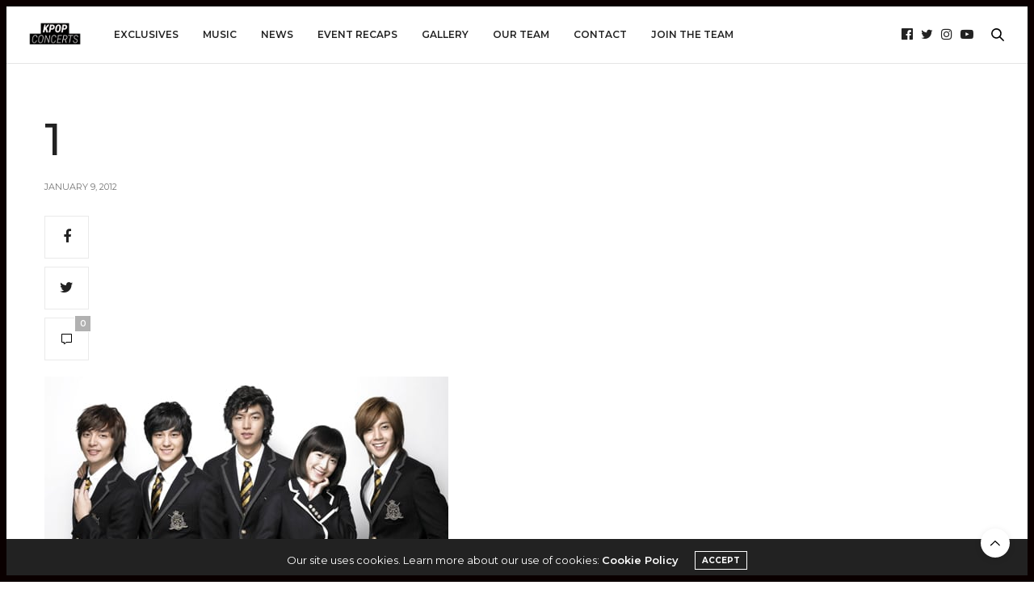

--- FILE ---
content_type: text/html; charset=UTF-8
request_url: https://kpopconcerts.com/k-drama-news/katys-top-5-drama-osts/attachment/1-9/
body_size: 12727
content:
<!doctype html>
<html lang="en-US">
<head>
<meta charset="UTF-8">
<meta name="viewport" content="width=device-width, initial-scale=1, maximum-scale=1, viewport-fit=cover">
<link rel="profile" href="http://gmpg.org/xfn/11">
<meta http-equiv="x-dns-prefetch-control" content="on">
<link rel="dns-prefetch" href="//fonts.googleapis.com" />
<link rel="dns-prefetch" href="//fonts.gstatic.com" />
<link rel="dns-prefetch" href="//0.gravatar.com/" />
<link rel="dns-prefetch" href="//2.gravatar.com/" />
<link rel="dns-prefetch" href="//1.gravatar.com/" /><meta name='robots' content='index, follow, max-image-preview:large, max-snippet:-1, max-video-preview:-1' />
<!-- This site is optimized with the Yoast SEO plugin v26.7 - https://yoast.com/wordpress/plugins/seo/ -->
<title>1 - K-Pop Concerts</title>
<link rel="canonical" href="https://kpopconcerts.com/k-drama-news/katys-top-5-drama-osts/attachment/1-9/" />
<meta property="og:locale" content="en_US" />
<meta property="og:type" content="article" />
<meta property="og:title" content="1 - K-Pop Concerts" />
<meta property="og:url" content="https://kpopconcerts.com/k-drama-news/katys-top-5-drama-osts/attachment/1-9/" />
<meta property="og:site_name" content="K-Pop Concerts" />
<meta property="article:publisher" content="https://www.facebook.com/kpopconcerts" />
<meta property="og:image" content="https://kpopconcerts.com/k-drama-news/katys-top-5-drama-osts/attachment/1-9" />
<meta property="og:image:width" content="500" />
<meta property="og:image:height" content="333" />
<meta property="og:image:type" content="image/jpeg" />
<meta name="twitter:card" content="summary_large_image" />
<meta name="twitter:site" content="@kpopconcerts" />
<script type="application/ld+json" class="yoast-schema-graph">{"@context":"https://schema.org","@graph":[{"@type":"WebPage","@id":"https://kpopconcerts.com/k-drama-news/katys-top-5-drama-osts/attachment/1-9/","url":"https://kpopconcerts.com/k-drama-news/katys-top-5-drama-osts/attachment/1-9/","name":"1 - K-Pop Concerts","isPartOf":{"@id":"https://kpopconcerts.com/#website"},"primaryImageOfPage":{"@id":"https://kpopconcerts.com/k-drama-news/katys-top-5-drama-osts/attachment/1-9/#primaryimage"},"image":{"@id":"https://kpopconcerts.com/k-drama-news/katys-top-5-drama-osts/attachment/1-9/#primaryimage"},"thumbnailUrl":"https://cdn.kpopconcerts.com/wp-content/uploads/2012/01/11035807/11.jpg","datePublished":"2012-01-09T20:13:01+00:00","breadcrumb":{"@id":"https://kpopconcerts.com/k-drama-news/katys-top-5-drama-osts/attachment/1-9/#breadcrumb"},"inLanguage":"en-US","potentialAction":[{"@type":"ReadAction","target":["https://kpopconcerts.com/k-drama-news/katys-top-5-drama-osts/attachment/1-9/"]}]},{"@type":"ImageObject","inLanguage":"en-US","@id":"https://kpopconcerts.com/k-drama-news/katys-top-5-drama-osts/attachment/1-9/#primaryimage","url":"https://cdn.kpopconcerts.com/wp-content/uploads/2012/01/11035807/11.jpg","contentUrl":"https://cdn.kpopconcerts.com/wp-content/uploads/2012/01/11035807/11.jpg"},{"@type":"BreadcrumbList","@id":"https://kpopconcerts.com/k-drama-news/katys-top-5-drama-osts/attachment/1-9/#breadcrumb","itemListElement":[{"@type":"ListItem","position":1,"name":"Home","item":"https://kpopconcerts.com/"},{"@type":"ListItem","position":2,"name":"Katy&#8217;s Top 5 Korean Drama OSTs","item":"https://kpopconcerts.com/k-drama-news/katys-top-5-drama-osts/"},{"@type":"ListItem","position":3,"name":"1"}]},{"@type":"WebSite","@id":"https://kpopconcerts.com/#website","url":"https://kpopconcerts.com/","name":"K-Pop Concerts","description":"Bringing fans closer to their favorite K-Pop artists through exclusive event coverage and content.","publisher":{"@id":"https://kpopconcerts.com/#organization"},"potentialAction":[{"@type":"SearchAction","target":{"@type":"EntryPoint","urlTemplate":"https://kpopconcerts.com/?s={search_term_string}"},"query-input":{"@type":"PropertyValueSpecification","valueRequired":true,"valueName":"search_term_string"}}],"inLanguage":"en-US"},{"@type":"Organization","@id":"https://kpopconcerts.com/#organization","name":"Kpopconcerts","url":"https://kpopconcerts.com/","logo":{"@type":"ImageObject","inLanguage":"en-US","@id":"https://kpopconcerts.com/#/schema/logo/image/","url":"https://cdn.kpopconcerts.com/wp-content/uploads/2018/06/10211300/KC1-1.png","contentUrl":"https://cdn.kpopconcerts.com/wp-content/uploads/2018/06/10211300/KC1-1.png","width":3039,"height":1600,"caption":"Kpopconcerts"},"image":{"@id":"https://kpopconcerts.com/#/schema/logo/image/"},"sameAs":["https://www.facebook.com/kpopconcerts","https://x.com/kpopconcerts"]}]}</script>
<!-- / Yoast SEO plugin. -->
<link rel='dns-prefetch' href='//cdn.plyr.io' />
<link rel='dns-prefetch' href='//stats.wp.com' />
<link rel='dns-prefetch' href='//fonts.googleapis.com' />
<link rel="alternate" type="application/rss+xml" title="K-Pop Concerts &raquo; Feed" href="https://kpopconcerts.com/feed/" />
<link rel="alternate" type="application/rss+xml" title="K-Pop Concerts &raquo; Comments Feed" href="https://kpopconcerts.com/comments/feed/" />
<link rel="preconnect" href="//fonts.gstatic.com/" crossorigin><link rel="alternate" type="application/rss+xml" title="K-Pop Concerts &raquo; 1 Comments Feed" href="https://kpopconcerts.com/k-drama-news/katys-top-5-drama-osts/attachment/1-9/feed/" />
<link rel="alternate" title="oEmbed (JSON)" type="application/json+oembed" href="https://kpopconcerts.com/wp-json/oembed/1.0/embed?url=https%3A%2F%2Fkpopconcerts.com%2Fk-drama-news%2Fkatys-top-5-drama-osts%2Fattachment%2F1-9%2F" />
<link rel="alternate" title="oEmbed (XML)" type="text/xml+oembed" href="https://kpopconcerts.com/wp-json/oembed/1.0/embed?url=https%3A%2F%2Fkpopconcerts.com%2Fk-drama-news%2Fkatys-top-5-drama-osts%2Fattachment%2F1-9%2F&#038;format=xml" />
<!-- This site uses the Google Analytics by ExactMetrics plugin v8.11.1 - Using Analytics tracking - https://www.exactmetrics.com/ -->
<script src="//www.googletagmanager.com/gtag/js?id=G-4SWT6VJBN2"  data-cfasync="false" data-wpfc-render="false" type="text/javascript" async></script>
<script data-cfasync="false" data-wpfc-render="false" type="text/javascript">
var em_version = '8.11.1';
var em_track_user = true;
var em_no_track_reason = '';
var ExactMetricsDefaultLocations = {"page_location":"https:\/\/kpopconcerts.com\/k-drama-news\/katys-top-5-drama-osts\/attachment\/1-9\/"};
if ( typeof ExactMetricsPrivacyGuardFilter === 'function' ) {
var ExactMetricsLocations = (typeof ExactMetricsExcludeQuery === 'object') ? ExactMetricsPrivacyGuardFilter( ExactMetricsExcludeQuery ) : ExactMetricsPrivacyGuardFilter( ExactMetricsDefaultLocations );
} else {
var ExactMetricsLocations = (typeof ExactMetricsExcludeQuery === 'object') ? ExactMetricsExcludeQuery : ExactMetricsDefaultLocations;
}
var disableStrs = [
'ga-disable-G-4SWT6VJBN2',
];
/* Function to detect opted out users */
function __gtagTrackerIsOptedOut() {
for (var index = 0; index < disableStrs.length; index++) {
if (document.cookie.indexOf(disableStrs[index] + '=true') > -1) {
return true;
}
}
return false;
}
/* Disable tracking if the opt-out cookie exists. */
if (__gtagTrackerIsOptedOut()) {
for (var index = 0; index < disableStrs.length; index++) {
window[disableStrs[index]] = true;
}
}
/* Opt-out function */
function __gtagTrackerOptout() {
for (var index = 0; index < disableStrs.length; index++) {
document.cookie = disableStrs[index] + '=true; expires=Thu, 31 Dec 2099 23:59:59 UTC; path=/';
window[disableStrs[index]] = true;
}
}
if ('undefined' === typeof gaOptout) {
function gaOptout() {
__gtagTrackerOptout();
}
}
window.dataLayer = window.dataLayer || [];
window.ExactMetricsDualTracker = {
helpers: {},
trackers: {},
};
if (em_track_user) {
function __gtagDataLayer() {
dataLayer.push(arguments);
}
function __gtagTracker(type, name, parameters) {
if (!parameters) {
parameters = {};
}
if (parameters.send_to) {
__gtagDataLayer.apply(null, arguments);
return;
}
if (type === 'event') {
parameters.send_to = exactmetrics_frontend.v4_id;
var hookName = name;
if (typeof parameters['event_category'] !== 'undefined') {
hookName = parameters['event_category'] + ':' + name;
}
if (typeof ExactMetricsDualTracker.trackers[hookName] !== 'undefined') {
ExactMetricsDualTracker.trackers[hookName](parameters);
} else {
__gtagDataLayer('event', name, parameters);
}
} else {
__gtagDataLayer.apply(null, arguments);
}
}
__gtagTracker('js', new Date());
__gtagTracker('set', {
'developer_id.dNDMyYj': true,
});
if ( ExactMetricsLocations.page_location ) {
__gtagTracker('set', ExactMetricsLocations);
}
__gtagTracker('config', 'G-4SWT6VJBN2', {"forceSSL":"true"} );
window.gtag = __gtagTracker;										(function () {
/* https://developers.google.com/analytics/devguides/collection/analyticsjs/ */
/* ga and __gaTracker compatibility shim. */
var noopfn = function () {
return null;
};
var newtracker = function () {
return new Tracker();
};
var Tracker = function () {
return null;
};
var p = Tracker.prototype;
p.get = noopfn;
p.set = noopfn;
p.send = function () {
var args = Array.prototype.slice.call(arguments);
args.unshift('send');
__gaTracker.apply(null, args);
};
var __gaTracker = function () {
var len = arguments.length;
if (len === 0) {
return;
}
var f = arguments[len - 1];
if (typeof f !== 'object' || f === null || typeof f.hitCallback !== 'function') {
if ('send' === arguments[0]) {
var hitConverted, hitObject = false, action;
if ('event' === arguments[1]) {
if ('undefined' !== typeof arguments[3]) {
hitObject = {
'eventAction': arguments[3],
'eventCategory': arguments[2],
'eventLabel': arguments[4],
'value': arguments[5] ? arguments[5] : 1,
}
}
}
if ('pageview' === arguments[1]) {
if ('undefined' !== typeof arguments[2]) {
hitObject = {
'eventAction': 'page_view',
'page_path': arguments[2],
}
}
}
if (typeof arguments[2] === 'object') {
hitObject = arguments[2];
}
if (typeof arguments[5] === 'object') {
Object.assign(hitObject, arguments[5]);
}
if ('undefined' !== typeof arguments[1].hitType) {
hitObject = arguments[1];
if ('pageview' === hitObject.hitType) {
hitObject.eventAction = 'page_view';
}
}
if (hitObject) {
action = 'timing' === arguments[1].hitType ? 'timing_complete' : hitObject.eventAction;
hitConverted = mapArgs(hitObject);
__gtagTracker('event', action, hitConverted);
}
}
return;
}
function mapArgs(args) {
var arg, hit = {};
var gaMap = {
'eventCategory': 'event_category',
'eventAction': 'event_action',
'eventLabel': 'event_label',
'eventValue': 'event_value',
'nonInteraction': 'non_interaction',
'timingCategory': 'event_category',
'timingVar': 'name',
'timingValue': 'value',
'timingLabel': 'event_label',
'page': 'page_path',
'location': 'page_location',
'title': 'page_title',
'referrer' : 'page_referrer',
};
for (arg in args) {
if (!(!args.hasOwnProperty(arg) || !gaMap.hasOwnProperty(arg))) {
hit[gaMap[arg]] = args[arg];
} else {
hit[arg] = args[arg];
}
}
return hit;
}
try {
f.hitCallback();
} catch (ex) {
}
};
__gaTracker.create = newtracker;
__gaTracker.getByName = newtracker;
__gaTracker.getAll = function () {
return [];
};
__gaTracker.remove = noopfn;
__gaTracker.loaded = true;
window['__gaTracker'] = __gaTracker;
})();
} else {
console.log("");
(function () {
function __gtagTracker() {
return null;
}
window['__gtagTracker'] = __gtagTracker;
window['gtag'] = __gtagTracker;
})();
}
</script>
<!-- / Google Analytics by ExactMetrics -->
<style id='wp-img-auto-sizes-contain-inline-css' type='text/css'>
img:is([sizes=auto i],[sizes^="auto," i]){contain-intrinsic-size:3000px 1500px}
/*# sourceURL=wp-img-auto-sizes-contain-inline-css */
</style>
<style id='wp-block-library-inline-css' type='text/css'>
:root{--wp-block-synced-color:#7a00df;--wp-block-synced-color--rgb:122,0,223;--wp-bound-block-color:var(--wp-block-synced-color);--wp-editor-canvas-background:#ddd;--wp-admin-theme-color:#007cba;--wp-admin-theme-color--rgb:0,124,186;--wp-admin-theme-color-darker-10:#006ba1;--wp-admin-theme-color-darker-10--rgb:0,107,160.5;--wp-admin-theme-color-darker-20:#005a87;--wp-admin-theme-color-darker-20--rgb:0,90,135;--wp-admin-border-width-focus:2px}@media (min-resolution:192dpi){:root{--wp-admin-border-width-focus:1.5px}}.wp-element-button{cursor:pointer}:root .has-very-light-gray-background-color{background-color:#eee}:root .has-very-dark-gray-background-color{background-color:#313131}:root .has-very-light-gray-color{color:#eee}:root .has-very-dark-gray-color{color:#313131}:root .has-vivid-green-cyan-to-vivid-cyan-blue-gradient-background{background:linear-gradient(135deg,#00d084,#0693e3)}:root .has-purple-crush-gradient-background{background:linear-gradient(135deg,#34e2e4,#4721fb 50%,#ab1dfe)}:root .has-hazy-dawn-gradient-background{background:linear-gradient(135deg,#faaca8,#dad0ec)}:root .has-subdued-olive-gradient-background{background:linear-gradient(135deg,#fafae1,#67a671)}:root .has-atomic-cream-gradient-background{background:linear-gradient(135deg,#fdd79a,#004a59)}:root .has-nightshade-gradient-background{background:linear-gradient(135deg,#330968,#31cdcf)}:root .has-midnight-gradient-background{background:linear-gradient(135deg,#020381,#2874fc)}:root{--wp--preset--font-size--normal:16px;--wp--preset--font-size--huge:42px}.has-regular-font-size{font-size:1em}.has-larger-font-size{font-size:2.625em}.has-normal-font-size{font-size:var(--wp--preset--font-size--normal)}.has-huge-font-size{font-size:var(--wp--preset--font-size--huge)}.has-text-align-center{text-align:center}.has-text-align-left{text-align:left}.has-text-align-right{text-align:right}.has-fit-text{white-space:nowrap!important}#end-resizable-editor-section{display:none}.aligncenter{clear:both}.items-justified-left{justify-content:flex-start}.items-justified-center{justify-content:center}.items-justified-right{justify-content:flex-end}.items-justified-space-between{justify-content:space-between}.screen-reader-text{border:0;clip-path:inset(50%);height:1px;margin:-1px;overflow:hidden;padding:0;position:absolute;width:1px;word-wrap:normal!important}.screen-reader-text:focus{background-color:#ddd;clip-path:none;color:#444;display:block;font-size:1em;height:auto;left:5px;line-height:normal;padding:15px 23px 14px;text-decoration:none;top:5px;width:auto;z-index:100000}html :where(.has-border-color){border-style:solid}html :where([style*=border-top-color]){border-top-style:solid}html :where([style*=border-right-color]){border-right-style:solid}html :where([style*=border-bottom-color]){border-bottom-style:solid}html :where([style*=border-left-color]){border-left-style:solid}html :where([style*=border-width]){border-style:solid}html :where([style*=border-top-width]){border-top-style:solid}html :where([style*=border-right-width]){border-right-style:solid}html :where([style*=border-bottom-width]){border-bottom-style:solid}html :where([style*=border-left-width]){border-left-style:solid}html :where(img[class*=wp-image-]){height:auto;max-width:100%}:where(figure){margin:0 0 1em}html :where(.is-position-sticky){--wp-admin--admin-bar--position-offset:var(--wp-admin--admin-bar--height,0px)}@media screen and (max-width:600px){html :where(.is-position-sticky){--wp-admin--admin-bar--position-offset:0px}}
/*# sourceURL=wp-block-library-inline-css */
</style><style id='global-styles-inline-css' type='text/css'>
:root{--wp--preset--aspect-ratio--square: 1;--wp--preset--aspect-ratio--4-3: 4/3;--wp--preset--aspect-ratio--3-4: 3/4;--wp--preset--aspect-ratio--3-2: 3/2;--wp--preset--aspect-ratio--2-3: 2/3;--wp--preset--aspect-ratio--16-9: 16/9;--wp--preset--aspect-ratio--9-16: 9/16;--wp--preset--color--black: #000000;--wp--preset--color--cyan-bluish-gray: #abb8c3;--wp--preset--color--white: #ffffff;--wp--preset--color--pale-pink: #f78da7;--wp--preset--color--vivid-red: #cf2e2e;--wp--preset--color--luminous-vivid-orange: #ff6900;--wp--preset--color--luminous-vivid-amber: #fcb900;--wp--preset--color--light-green-cyan: #7bdcb5;--wp--preset--color--vivid-green-cyan: #00d084;--wp--preset--color--pale-cyan-blue: #8ed1fc;--wp--preset--color--vivid-cyan-blue: #0693e3;--wp--preset--color--vivid-purple: #9b51e0;--wp--preset--color--thb-accent: #0a0000;--wp--preset--gradient--vivid-cyan-blue-to-vivid-purple: linear-gradient(135deg,rgb(6,147,227) 0%,rgb(155,81,224) 100%);--wp--preset--gradient--light-green-cyan-to-vivid-green-cyan: linear-gradient(135deg,rgb(122,220,180) 0%,rgb(0,208,130) 100%);--wp--preset--gradient--luminous-vivid-amber-to-luminous-vivid-orange: linear-gradient(135deg,rgb(252,185,0) 0%,rgb(255,105,0) 100%);--wp--preset--gradient--luminous-vivid-orange-to-vivid-red: linear-gradient(135deg,rgb(255,105,0) 0%,rgb(207,46,46) 100%);--wp--preset--gradient--very-light-gray-to-cyan-bluish-gray: linear-gradient(135deg,rgb(238,238,238) 0%,rgb(169,184,195) 100%);--wp--preset--gradient--cool-to-warm-spectrum: linear-gradient(135deg,rgb(74,234,220) 0%,rgb(151,120,209) 20%,rgb(207,42,186) 40%,rgb(238,44,130) 60%,rgb(251,105,98) 80%,rgb(254,248,76) 100%);--wp--preset--gradient--blush-light-purple: linear-gradient(135deg,rgb(255,206,236) 0%,rgb(152,150,240) 100%);--wp--preset--gradient--blush-bordeaux: linear-gradient(135deg,rgb(254,205,165) 0%,rgb(254,45,45) 50%,rgb(107,0,62) 100%);--wp--preset--gradient--luminous-dusk: linear-gradient(135deg,rgb(255,203,112) 0%,rgb(199,81,192) 50%,rgb(65,88,208) 100%);--wp--preset--gradient--pale-ocean: linear-gradient(135deg,rgb(255,245,203) 0%,rgb(182,227,212) 50%,rgb(51,167,181) 100%);--wp--preset--gradient--electric-grass: linear-gradient(135deg,rgb(202,248,128) 0%,rgb(113,206,126) 100%);--wp--preset--gradient--midnight: linear-gradient(135deg,rgb(2,3,129) 0%,rgb(40,116,252) 100%);--wp--preset--font-size--small: 13px;--wp--preset--font-size--medium: 20px;--wp--preset--font-size--large: 36px;--wp--preset--font-size--x-large: 42px;--wp--preset--spacing--20: 0.44rem;--wp--preset--spacing--30: 0.67rem;--wp--preset--spacing--40: 1rem;--wp--preset--spacing--50: 1.5rem;--wp--preset--spacing--60: 2.25rem;--wp--preset--spacing--70: 3.38rem;--wp--preset--spacing--80: 5.06rem;--wp--preset--shadow--natural: 6px 6px 9px rgba(0, 0, 0, 0.2);--wp--preset--shadow--deep: 12px 12px 50px rgba(0, 0, 0, 0.4);--wp--preset--shadow--sharp: 6px 6px 0px rgba(0, 0, 0, 0.2);--wp--preset--shadow--outlined: 6px 6px 0px -3px rgb(255, 255, 255), 6px 6px rgb(0, 0, 0);--wp--preset--shadow--crisp: 6px 6px 0px rgb(0, 0, 0);}:where(.is-layout-flex){gap: 0.5em;}:where(.is-layout-grid){gap: 0.5em;}body .is-layout-flex{display: flex;}.is-layout-flex{flex-wrap: wrap;align-items: center;}.is-layout-flex > :is(*, div){margin: 0;}body .is-layout-grid{display: grid;}.is-layout-grid > :is(*, div){margin: 0;}:where(.wp-block-columns.is-layout-flex){gap: 2em;}:where(.wp-block-columns.is-layout-grid){gap: 2em;}:where(.wp-block-post-template.is-layout-flex){gap: 1.25em;}:where(.wp-block-post-template.is-layout-grid){gap: 1.25em;}.has-black-color{color: var(--wp--preset--color--black) !important;}.has-cyan-bluish-gray-color{color: var(--wp--preset--color--cyan-bluish-gray) !important;}.has-white-color{color: var(--wp--preset--color--white) !important;}.has-pale-pink-color{color: var(--wp--preset--color--pale-pink) !important;}.has-vivid-red-color{color: var(--wp--preset--color--vivid-red) !important;}.has-luminous-vivid-orange-color{color: var(--wp--preset--color--luminous-vivid-orange) !important;}.has-luminous-vivid-amber-color{color: var(--wp--preset--color--luminous-vivid-amber) !important;}.has-light-green-cyan-color{color: var(--wp--preset--color--light-green-cyan) !important;}.has-vivid-green-cyan-color{color: var(--wp--preset--color--vivid-green-cyan) !important;}.has-pale-cyan-blue-color{color: var(--wp--preset--color--pale-cyan-blue) !important;}.has-vivid-cyan-blue-color{color: var(--wp--preset--color--vivid-cyan-blue) !important;}.has-vivid-purple-color{color: var(--wp--preset--color--vivid-purple) !important;}.has-black-background-color{background-color: var(--wp--preset--color--black) !important;}.has-cyan-bluish-gray-background-color{background-color: var(--wp--preset--color--cyan-bluish-gray) !important;}.has-white-background-color{background-color: var(--wp--preset--color--white) !important;}.has-pale-pink-background-color{background-color: var(--wp--preset--color--pale-pink) !important;}.has-vivid-red-background-color{background-color: var(--wp--preset--color--vivid-red) !important;}.has-luminous-vivid-orange-background-color{background-color: var(--wp--preset--color--luminous-vivid-orange) !important;}.has-luminous-vivid-amber-background-color{background-color: var(--wp--preset--color--luminous-vivid-amber) !important;}.has-light-green-cyan-background-color{background-color: var(--wp--preset--color--light-green-cyan) !important;}.has-vivid-green-cyan-background-color{background-color: var(--wp--preset--color--vivid-green-cyan) !important;}.has-pale-cyan-blue-background-color{background-color: var(--wp--preset--color--pale-cyan-blue) !important;}.has-vivid-cyan-blue-background-color{background-color: var(--wp--preset--color--vivid-cyan-blue) !important;}.has-vivid-purple-background-color{background-color: var(--wp--preset--color--vivid-purple) !important;}.has-black-border-color{border-color: var(--wp--preset--color--black) !important;}.has-cyan-bluish-gray-border-color{border-color: var(--wp--preset--color--cyan-bluish-gray) !important;}.has-white-border-color{border-color: var(--wp--preset--color--white) !important;}.has-pale-pink-border-color{border-color: var(--wp--preset--color--pale-pink) !important;}.has-vivid-red-border-color{border-color: var(--wp--preset--color--vivid-red) !important;}.has-luminous-vivid-orange-border-color{border-color: var(--wp--preset--color--luminous-vivid-orange) !important;}.has-luminous-vivid-amber-border-color{border-color: var(--wp--preset--color--luminous-vivid-amber) !important;}.has-light-green-cyan-border-color{border-color: var(--wp--preset--color--light-green-cyan) !important;}.has-vivid-green-cyan-border-color{border-color: var(--wp--preset--color--vivid-green-cyan) !important;}.has-pale-cyan-blue-border-color{border-color: var(--wp--preset--color--pale-cyan-blue) !important;}.has-vivid-cyan-blue-border-color{border-color: var(--wp--preset--color--vivid-cyan-blue) !important;}.has-vivid-purple-border-color{border-color: var(--wp--preset--color--vivid-purple) !important;}.has-vivid-cyan-blue-to-vivid-purple-gradient-background{background: var(--wp--preset--gradient--vivid-cyan-blue-to-vivid-purple) !important;}.has-light-green-cyan-to-vivid-green-cyan-gradient-background{background: var(--wp--preset--gradient--light-green-cyan-to-vivid-green-cyan) !important;}.has-luminous-vivid-amber-to-luminous-vivid-orange-gradient-background{background: var(--wp--preset--gradient--luminous-vivid-amber-to-luminous-vivid-orange) !important;}.has-luminous-vivid-orange-to-vivid-red-gradient-background{background: var(--wp--preset--gradient--luminous-vivid-orange-to-vivid-red) !important;}.has-very-light-gray-to-cyan-bluish-gray-gradient-background{background: var(--wp--preset--gradient--very-light-gray-to-cyan-bluish-gray) !important;}.has-cool-to-warm-spectrum-gradient-background{background: var(--wp--preset--gradient--cool-to-warm-spectrum) !important;}.has-blush-light-purple-gradient-background{background: var(--wp--preset--gradient--blush-light-purple) !important;}.has-blush-bordeaux-gradient-background{background: var(--wp--preset--gradient--blush-bordeaux) !important;}.has-luminous-dusk-gradient-background{background: var(--wp--preset--gradient--luminous-dusk) !important;}.has-pale-ocean-gradient-background{background: var(--wp--preset--gradient--pale-ocean) !important;}.has-electric-grass-gradient-background{background: var(--wp--preset--gradient--electric-grass) !important;}.has-midnight-gradient-background{background: var(--wp--preset--gradient--midnight) !important;}.has-small-font-size{font-size: var(--wp--preset--font-size--small) !important;}.has-medium-font-size{font-size: var(--wp--preset--font-size--medium) !important;}.has-large-font-size{font-size: var(--wp--preset--font-size--large) !important;}.has-x-large-font-size{font-size: var(--wp--preset--font-size--x-large) !important;}
/*# sourceURL=global-styles-inline-css */
</style>
<style id='classic-theme-styles-inline-css' type='text/css'>
/*! This file is auto-generated */
.wp-block-button__link{color:#fff;background-color:#32373c;border-radius:9999px;box-shadow:none;text-decoration:none;padding:calc(.667em + 2px) calc(1.333em + 2px);font-size:1.125em}.wp-block-file__button{background:#32373c;color:#fff;text-decoration:none}
/*# sourceURL=/wp-includes/css/classic-themes.min.css */
</style>
<!-- <link rel='stylesheet' id='thb-fa-css' href='https://kpopconcerts.com/wp-content/themes/thevoux-wp/assets/css/font-awesome.min.css?ver=4.7.0' media='all' /> -->
<!-- <link rel='stylesheet' id='thb-app-css' href='https://kpopconcerts.com/wp-content/themes/thevoux-wp/assets/css/app.css?ver=6.9.0' media='all' /> -->
<link rel="stylesheet" type="text/css" href="//kpopconcerts.com/wp-content/cache/wpfc-minified/10p5dwj0/fcb13.css" media="all"/>
<style id='thb-app-inline-css' type='text/css'>
body {font-family:Montserrat, 'BlinkMacSystemFont', -apple-system, 'Roboto', 'Lucida Sans';}@media only screen and (max-width:40.063em) {.header .logo .logoimg {max-height:48px;}.header .logo .logoimg[src$=".svg"] {max-height:100%;height:48px;}}@media only screen and (min-width:40.063em) {.header .logo .logoimg {max-height:100px;}.header .logo .logoimg[src$=".svg"] {max-height:100%;height:100px;}}.header.fixed .logo .logoimg {max-height:48px;}.header.fixed .logo .logoimg[src$=".svg"] {max-height:100%;height:48px;}#mobile-menu .logoimg {max-height:48px;}#mobile-menu .logoimg[src$=".svg"] {max-height:100%;height:48px;}h1, h2, h3, h4, h5, h6, .mont, .wpcf7-response-output, label, .select-wrapper select, .wp-caption .wp-caption-text, .smalltitle, .toggle .title, q, blockquote p, cite, table tr th, table tr td, #footer.style3 .menu, #footer.style2 .menu, #footer.style4 .menu, .product-title, .social_bar, .widget.widget_socialcounter ul.style2 li {font-family:Montserrat, 'BlinkMacSystemFont', -apple-system, 'Roboto', 'Lucida Sans';}input[type="submit"],.button,.btn,.thb-text-button {font-family:Montserrat, 'BlinkMacSystemFont', -apple-system, 'Roboto', 'Lucida Sans';font-weight:bold;letter-spacing:0em !important;}em {font-family:Montserrat, 'BlinkMacSystemFont', -apple-system, 'Roboto', 'Lucida Sans';font-weight:normal;letter-spacing:0em !important;}h1,.h1 {}h2 {}h3 {}h4 {font-weight:bold;}h5 {}h6 {}a,.header .nav_holder.dark .full-menu-container .full-menu > li > a:hover,.full-menu-container.light-menu-color .full-menu > li > a:hover,.full-menu-container .full-menu > li.active > a, .full-menu-container .full-menu > li.sfHover > a,.full-menu-container .full-menu > li > a:hover,.full-menu-container .full-menu > li.menu-item-has-children.menu-item-mega-parent .thb_mega_menu_holder .thb_mega_menu li.active a,.full-menu-container .full-menu > li.menu-item-has-children.menu-item-mega-parent .thb_mega_menu_holder .thb_mega_menu li.active a .fa,.post.featured-style4 .featured-title,.post-detail .article-tags a,.post .post-content .post-review .average,.post .post-content .post-review .thb-counter,#archive-title h1 span,.widget > strong.style1,.widget.widget_recent_entries ul li .url, .widget.widget_recent_comments ul li .url,.thb-mobile-menu li a.active,.thb-mobile-menu-secondary li a:hover,q, blockquote p,cite,.notification-box a:not(.button),.video_playlist .video_play.vertical.video-active,.video_playlist .video_play.vertical.video-active h6,.not-found p,.thb_tabs .tabs h6 a:hover,.thb_tabs .tabs dd.active h6 a,.cart_totals table tr.order-total td,.shop_table tbody tr td.order-status.approved,.shop_table tbody tr td.product-quantity .wishlist-in-stock,.shop_table tbody tr td.product-stock-status .wishlist-in-stock ,.payment_methods li .about_paypal,.place-order .terms label a,.woocommerce-MyAccount-navigation ul li:hover a, .woocommerce-MyAccount-navigation ul li.is-active a,.product .product-information .price > .amount,.product .product-information .price ins .amount,.product .product-information .wc-forward:hover,.product .product-information .product_meta > span a,.product .product-information .product_meta > span .sku,.woocommerce-tabs .wc-tabs li a:hover,.woocommerce-tabs .wc-tabs li.active a,.thb-selectionSharer a.email:hover,.widget ul.menu .current-menu-item>a,.btn.transparent-accent, .btn:focus.transparent-accent, .button.transparent-accent, input[type=submit].transparent-accent,.has-thb-accent-color,.wp-block-button .wp-block-button__link.has-thb-accent-color {color:#0a0000;}.plyr__control--overlaid,.plyr--video .plyr__control.plyr__tab-focus, .plyr--video .plyr__control:hover, .plyr--video .plyr__control[aria-expanded=true] {background:#0a0000;}.plyr--full-ui input[type=range] {color:#0a0000;}.header-submenu-style2 .full-menu-container .full-menu > li.menu-item-has-children.menu-item-mega-parent .thb_mega_menu_holder,.custom_check + .custom_label:hover:before,.thb-pricing-table .thb-pricing-column.highlight-true .pricing-container,.woocommerce-MyAccount-navigation ul li:hover a, .woocommerce-MyAccount-navigation ul li.is-active a,.thb_3dimg:hover .image_link,.btn.transparent-accent, .btn:focus.transparent-accent, .button.transparent-accent, input[type=submit].transparent-accent,.posts.style13-posts .pagination ul .page-numbers:not(.dots):hover, .posts.style13-posts .pagination ul .page-numbers.current, .posts.style13-posts .pagination .nav-links .page-numbers:not(.dots):hover, .posts.style13-posts .pagination .nav-links .page-numbers.current {border-color:#0a0000;}.header .social-holder .social_header:hover .social_icon,.thb_3dimg .title svg,.thb_3dimg .arrow svg {fill:#0a0000;}.header .social-holder .quick_cart .float_count,.header.fixed .progress,.post .post-gallery.has-gallery:after,.post.featured-style4:hover .featured-title,.post-detail .post-detail-gallery .gallery-link:hover,.thb-progress span,#archive-title,.widget .count-image .count,.slick-nav:hover,.btn:not(.white):hover,.btn:not(.white):focus:hover,.button:not(.white):hover,input[type=submit]:not(.white):hover,.btn.accent,.btn:focus.accent,.button.accent,input[type=submit].accent,.custom_check + .custom_label:after,[class^="tag-link"]:hover, .tag-cloud-link:hover.category_container.style3:before,.highlight.accent,.video_playlist .video_play.video-active,.thb_tabs .tabs h6 a:after,.btn.transparent-accent:hover, .btn:focus.transparent-accent:hover, .button.transparent-accent:hover, input[type=submit].transparent-accent:hover,.thb-hotspot-container .thb-hotspot.pin-accent,.posts.style13-posts .pagination ul .page-numbers:not(.dots):hover, .posts.style13-posts .pagination ul .page-numbers.current, .posts.style13-posts .pagination .nav-links .page-numbers:not(.dots):hover, .posts.style13-posts .pagination .nav-links .page-numbers.current,.has-thb-accent-background-color,.wp-block-button .wp-block-button__link.has-thb-accent-background-color {background-color:#0a0000;}.btn.accent:hover,.btn:focus.accent:hover,.button.accent:hover,input[type=submit].accent:hover {background-color:#090000;}.header-submenu-style2 .full-menu-container .full-menu > li.menu-item-has-children .sub-menu:not(.thb_mega_menu),.woocommerce-MyAccount-navigation ul li:hover + li a, .woocommerce-MyAccount-navigation ul li.is-active + li a {border-top-color:#0a0000;}.woocommerce-tabs .wc-tabs li a:after {border-bottom-color:#0a0000;}.header-submenu-style2 .full-menu-container .full-menu>li.menu-item-has-children .sub-menu:not(.thb_mega_menu),.header-submenu-style2 .full-menu-container .full-menu>li.menu-item-has-children.menu-item-mega-parent .thb_mega_menu_holder {border-top-color:#0a0000;}.header-submenu-style3 .full-menu-container .full-menu>li.menu-item-has-children.menu-item-mega-parent .thb_mega_menu_holder .thb_mega_menu li.active a,.header-submenu-style3 .full-menu-container .full-menu > li.menu-item-has-children .sub-menu:not(.thb_mega_menu) li a:hover {background:rgba(10,0,0, 0.2);}.post.carousel-style12:hover {background:rgba(10,0,0, 0.1);}blockquote:before,blockquote:after {background:rgba(10,0,0, 0.2);}@media only screen and (max-width:40.063em) {.post.featured-style4 .featured-title,.post.category-widget-slider .featured-title {background:#0a0000;}}.post .post-content p a { color:#1e73be !important; }.post .post-content p a:hover { color:#1e73be !important; }.widget > strong {color:#0a0000 !important;}.header.fixed .header_top .progress {background:#0a0000;}.full-menu-container .full-menu > li > a,#footer.style2 .menu,#footer.style3 .menu,#footer.style4 .menu,#footer.style5 .menu {font-weight:600;font-size:12px;}.subheader-menu>li>a {}.full-menu-container .full-menu > li > a,#footer.style2 .menu,#footer.style3 .menu,#footer.style4 .menu,#footer.style5 .menu {font-weight:600;font-size:12px;}.thb-mobile-menu>li>a,.thb-mobile-menu-secondary li a {}.thb-mobile-menu .sub-menu li a {}.post .post-title h1 {font-weight:500;letter-spacing:0em !important;}.post-links,.thb-post-top,.post-meta,.post-author,.post-title-bullets li button span {}.post-detail .post-content:before {}.social_bar ul li a {}#footer.style2 .menu,#footer.style3 .menu,#footer.style4 .menu,#footer.style5 .menu {}.post .thb-post-top .post-meta.style1 a.cat-k-pop-concerts { color:#131313; }.post .thb-post-top .post-meta.style2 a.cat-k-pop-concerts { background-color:#131313; }.post.post-carousel-style11 .post-meta.style2 a.cat-k-pop-concerts { background-color:#131313; }.post .post-content .category_title.catstyle-style1 h2 a:hover { color:#131313; }.post .thb-post-top .post-meta.style1 a.cat-k-pop-news { color:#131313; }.post .thb-post-top .post-meta.style2 a.cat-k-pop-news { background-color:#131313; }.post.post-carousel-style11 .post-meta.style2 a.cat-k-pop-news { background-color:#131313; }.post .post-content .category_title.catstyle-style11 h2 a:hover { color:#131313; }#footer .widget {padding-top:0px;padding-right:20px;padding-bottom:0px;padding-left:20px;;}.thb-borders {border-color:#0a0000;}@media only screen and (min-width:40.063em) {.thb-borders {border-width:8px;}.thb-borders-on .header {margin-top:8px;}}.post-detail-style2-row .post-detail .post-title-container,.sidebar .sidebar_inner {background-color:#ffffff}.widget.style2 {border:0;}
/*# sourceURL=thb-app-inline-css */
</style>
<link rel='stylesheet' id='thb-style-css' href='https://kpopconcerts.com/wp-content/themes/thevoux-wp/style.css?ver=6.9.0' media='all' />
<link rel='stylesheet' id='thb-google-fonts-css' href='https://fonts.googleapis.com/css?family=Montserrat%3A100%2C200%2C300%2C400%2C500%2C600%2C700%2C800%2C900%2C100i%2C200i%2C300i%2C400i%2C500i%2C600i%2C700i%2C800i%2C900i%7CLora%3A400%2C500%2C600%2C700%2C400i%2C500i%2C600i%2C700i&#038;subset=latin&#038;display=swap&#038;ver=6.9.0' media='all' />
<script src='//kpopconcerts.com/wp-content/cache/wpfc-minified/m93mo5rx/fcb13.js' type="text/javascript"></script>
<!-- <script type="text/javascript" src="https://kpopconcerts.com/wp-content/plugins/google-analytics-dashboard-for-wp/assets/js/frontend-gtag.min.js?ver=8.11.1" id="exactmetrics-frontend-script-js" async="async" data-wp-strategy="async"></script> -->
<script data-cfasync="false" data-wpfc-render="false" type="text/javascript" id='exactmetrics-frontend-script-js-extra'>/* <![CDATA[ */
var exactmetrics_frontend = {"js_events_tracking":"true","download_extensions":"zip,mp3,mpeg,pdf,docx,pptx,xlsx,rar","inbound_paths":"[{\"path\":\"\\\/go\\\/\",\"label\":\"affiliate\"},{\"path\":\"\\\/recommend\\\/\",\"label\":\"affiliate\"}]","home_url":"https:\/\/kpopconcerts.com","hash_tracking":"false","v4_id":"G-4SWT6VJBN2"};/* ]]> */
</script>
<script src='//kpopconcerts.com/wp-content/cache/wpfc-minified/9hsrv7ic/fcb13.js' type="text/javascript"></script>
<!-- <script type="text/javascript" src="https://kpopconcerts.com/wp-includes/js/jquery/jquery.min.js?ver=3.7.1" id="jquery-core-js"></script> -->
<!-- <script type="text/javascript" src="https://kpopconcerts.com/wp-includes/js/jquery/jquery-migrate.min.js?ver=3.4.1" id="jquery-migrate-js"></script> -->
<!-- <script type="text/javascript" src="https://kpopconcerts.com/wp-content/uploads/hm_custom_css_js/custom.js?ver=1713678010" id="hm_custom_js-js"></script> -->
<script></script><link rel="https://api.w.org/" href="https://kpopconcerts.com/wp-json/" /><link rel="alternate" title="JSON" type="application/json" href="https://kpopconcerts.com/wp-json/wp/v2/media/4799" /><link rel="EditURI" type="application/rsd+xml" title="RSD" href="https://kpopconcerts.com/xmlrpc.php?rsd" />
<meta name="generator" content="WordPress 6.9" />
<link rel='shortlink' href='https://kpopconcerts.com/?p=4799' />
<meta name="generator" content="performance-lab 4.0.1; plugins: ">
<style>img#wpstats{display:none}</style>
<style type="text/css">.recentcomments a{display:inline !important;padding:0 !important;margin:0 !important;}</style><meta name="generator" content="Powered by WPBakery Page Builder - drag and drop page builder for WordPress."/>
<link rel="icon" href="https://cdn.kpopconcerts.com/wp-content/uploads/2023/03/06155643/cropped-square_logo-32x32.png" sizes="32x32" />
<link rel="icon" href="https://cdn.kpopconcerts.com/wp-content/uploads/2023/03/06155643/cropped-square_logo-192x192.png" sizes="192x192" />
<link rel="apple-touch-icon" href="https://cdn.kpopconcerts.com/wp-content/uploads/2023/03/06155643/cropped-square_logo-180x180.png" />
<meta name="msapplication-TileImage" content="https://cdn.kpopconcerts.com/wp-content/uploads/2023/03/06155643/cropped-square_logo-270x270.png" />
<style type="text/css" id="wp-custom-css">
/* Hide PP Author Boxes */
.pp-author-boxes-meta {
display: none;
visibility: hidden;
}
/* Center Instagram embed on all screen sizes */
body.single-post .wp-block-embed__wrapper iframe.instagram-media {
margin-left: auto !important;
margin-right: auto !important;
transform: none !important;
max-width: 100% !important;
width: 100% !important;
}
/* Adjust width for larger screens */
@media (min-width: 551px) {
body.single-post .wp-block-embed__wrapper iframe.instagram-media {
width: 500px !important; /* Or whatever maximum width you prefer */
}
}
body.single-post .wp-block-embed__wrapper .twitter-tweet.twitter-tweet-rendered {
margin-left: auto !important;
margin-right: auto !important;
transform: none !important;
}
/* Ensure the tweet doesn't overflow on smaller screens */
@media (max-width: 550px) {
body.single-post .wp-block-embed__wrapper .twitter-tweet.twitter-tweet-rendered {
width: 100% !important;
}
}
/* Gives titles on posts more width */
.large-8 {
-ms-flex: 0 0 90%;
flex: 0 0 90%;
max-width: 90%;
}
/* On mobile some images in posts are squished 
element.style {
height: auto; 
}
*/		</style>
<noscript><style> .wpb_animate_when_almost_visible { opacity: 1; }</style></noscript></head>
<body class="attachment wp-singular attachment-template-default single single-attachment postid-4799 attachmentid-4799 attachment-jpeg wp-theme-thevoux-wp article-dropcap-on thb-borders-on thb-rounded-forms-off social_black-on header_submenu_color-light mobile_menu_animation- header-submenu-style3 thb-pinit-off thb-single-product-ajax-on wpb-js-composer js-comp-ver-8.1 vc_responsive">
<div class="thb-borders"></div>
<div id="wrapper" class="thb-page-transition-on">
<!-- Start Content Container -->
<div id="content-container">
<!-- Start Content Click Capture -->
<div class="click-capture"></div>
<!-- End Content Click Capture -->
<!-- Start Header -->
<header class="header fixed thb-fixed-shadow-style2">
<div class="header_top cf">
<div class="row full-width-row align-middle">
<div class="small-3 medium-2 columns toggle-holder">
<a href="#" class="mobile-toggle hide-for-large small"><div><span></span><span></span><span></span></div></a>
</div>
<div class="small-6 medium-8 columns logo text-center active">
<h6 id="page-title">1</h6>			</div>
<div class="small-3 medium-2 columns text-right">
<div class="social-holder style2">
<aside class="social_header">
<a href="https://www.facebook.com/kpopconcerts" class="facebook icon-1x" target="_blank"><i class="fa fa-facebook-official"></i></a>
<a href="https://twitter.com/kpopconcerts" class="twitter icon-1x" target="_blank"><i class="fa fa-twitter"></i></a>
<a href="https://www.instagram.com/kpopconcerts.official" class="instagram icon-1x" target="_blank"><i class="fa fa-instagram"></i></a>
<a href="https://www.youtube.com/kpopconcerts" class="youtube icon-1x" target="_blank"><i class="fa fa-youtube-play"></i></a>
</aside>
<aside class="quick_search">
<svg xmlns="http://www.w3.org/2000/svg" version="1.1" class="search_icon" x="0" y="0" width="16.2" height="16.2" viewBox="0 0 16.2 16.2" enable-background="new 0 0 16.209 16.204" xml:space="preserve"><path d="M15.9 14.7l-4.3-4.3c0.9-1.1 1.4-2.5 1.4-4 0-3.5-2.9-6.4-6.4-6.4S0.1 3 0.1 6.5c0 3.5 2.9 6.4 6.4 6.4 1.4 0 2.8-0.5 3.9-1.3l4.4 4.3c0.2 0.2 0.4 0.2 0.6 0.2 0.2 0 0.4-0.1 0.6-0.2C16.2 15.6 16.2 15.1 15.9 14.7zM1.7 6.5c0-2.6 2.2-4.8 4.8-4.8s4.8 2.1 4.8 4.8c0 2.6-2.2 4.8-4.8 4.8S1.7 9.1 1.7 6.5z"/></svg>		<form role="search" method="get" class="searchform" action="https://kpopconcerts.com/">
<label for="search-form-1" class="screen-reader-text">Search for:</label>
<input type="text" id="search-form-1" class="search-field" value="" name="s" />
</form>
</aside>
</div>
</div>
</div>
<span class="progress"></span>
</div>
<div class="nav_holder show-for-large">
<nav class="full-menu-container text-center">
<ul id="menu-mainmenu" class="full-menu nav submenu-style-style3"><li id="menu-item-53758" class="menu-item menu-item-type-taxonomy menu-item-object-category menu-item-53758"><a href="https://kpopconcerts.com/category/exclusives/">Exclusives</a></li>
<li id="menu-item-49578" class="menu-item menu-item-type-taxonomy menu-item-object-category menu-item-49578"><a href="https://kpopconcerts.com/category/k-pop-music/">Music</a></li>
<li id="menu-item-66" class="menu-item menu-item-type-taxonomy menu-item-object-category menu-item-66"><a href="https://kpopconcerts.com/category/k-pop-news/">News</a></li>
<li id="menu-item-53744" class="menu-item menu-item-type-taxonomy menu-item-object-category menu-item-53744"><a href="https://kpopconcerts.com/category/event-recaps/">Event Recaps</a></li>
<li id="menu-item-3684" class="menu-item menu-item-type-taxonomy menu-item-object-category menu-item-3684"><a href="https://kpopconcerts.com/category/k-pop-gallery/">Gallery</a></li>
<li id="menu-item-41155" class="menu-item menu-item-type-post_type menu-item-object-page menu-item-41155"><a href="https://kpopconcerts.com/our-team/">Our Team</a></li>
<li id="menu-item-41146" class="menu-item menu-item-type-post_type menu-item-object-page menu-item-41146"><a href="https://kpopconcerts.com/get-in-touch/">Contact</a></li>
<li id="menu-item-49881" class="menu-item menu-item-type-post_type menu-item-object-page menu-item-49881"><a href="https://kpopconcerts.com/join-the-team/">Join the Team</a></li>
</ul>							</nav>
</div>
</header>
<!-- End Header -->
<!-- Start Header -->
<div class="header_holder  ">
<header class="header style2 ">
<div class="header_top cf">
<div class="row full-width-row align-middle">
<div class="small-3 medium-10 columns logo">
<a href="#" class="mobile-toggle hide-for-large small"><div><span></span><span></span><span></span></div></a>
<a href="https://kpopconcerts.com/" class="logolink" title="K-Pop Concerts">
<img src="https://cdn.kpopconcerts.com/wp-content/uploads/2018/06/10204114/KC1.png" class="logoimg" alt="K-Pop Concerts"/>
</a>
<div class="nav_holder light">
<nav class="full-menu-container">
<ul id="menu-mainmenu-1" class="full-menu nav submenu-style-style3"><li class="menu-item menu-item-type-taxonomy menu-item-object-category menu-item-53758"><a href="https://kpopconcerts.com/category/exclusives/">Exclusives</a></li>
<li class="menu-item menu-item-type-taxonomy menu-item-object-category menu-item-49578"><a href="https://kpopconcerts.com/category/k-pop-music/">Music</a></li>
<li class="menu-item menu-item-type-taxonomy menu-item-object-category menu-item-66"><a href="https://kpopconcerts.com/category/k-pop-news/">News</a></li>
<li class="menu-item menu-item-type-taxonomy menu-item-object-category menu-item-53744"><a href="https://kpopconcerts.com/category/event-recaps/">Event Recaps</a></li>
<li class="menu-item menu-item-type-taxonomy menu-item-object-category menu-item-3684"><a href="https://kpopconcerts.com/category/k-pop-gallery/">Gallery</a></li>
<li class="menu-item menu-item-type-post_type menu-item-object-page menu-item-41155"><a href="https://kpopconcerts.com/our-team/">Our Team</a></li>
<li class="menu-item menu-item-type-post_type menu-item-object-page menu-item-41146"><a href="https://kpopconcerts.com/get-in-touch/">Contact</a></li>
<li class="menu-item menu-item-type-post_type menu-item-object-page menu-item-49881"><a href="https://kpopconcerts.com/join-the-team/">Join the Team</a></li>
</ul>							</nav>
</div>
</div>
<div class="small-6 columns logo mobile">
<a href="https://kpopconcerts.com/" class="logolink" title="K-Pop Concerts">
<img src="https://cdn.kpopconcerts.com/wp-content/uploads/2018/06/10204114/KC1.png" class="logoimg" alt="K-Pop Concerts"/>
</a>
</div>
<div class="small-3 medium-2 columns social-holder style2">
<aside class="social_header">
<a href="https://www.facebook.com/kpopconcerts" class="facebook icon-1x" target="_blank"><i class="fa fa-facebook-official"></i></a>
<a href="https://twitter.com/kpopconcerts" class="twitter icon-1x" target="_blank"><i class="fa fa-twitter"></i></a>
<a href="https://www.instagram.com/kpopconcerts.official" class="instagram icon-1x" target="_blank"><i class="fa fa-instagram"></i></a>
<a href="https://www.youtube.com/kpopconcerts" class="youtube icon-1x" target="_blank"><i class="fa fa-youtube-play"></i></a>
</aside>
<aside class="quick_search">
<svg xmlns="http://www.w3.org/2000/svg" version="1.1" class="search_icon" x="0" y="0" width="16.2" height="16.2" viewBox="0 0 16.2 16.2" enable-background="new 0 0 16.209 16.204" xml:space="preserve"><path d="M15.9 14.7l-4.3-4.3c0.9-1.1 1.4-2.5 1.4-4 0-3.5-2.9-6.4-6.4-6.4S0.1 3 0.1 6.5c0 3.5 2.9 6.4 6.4 6.4 1.4 0 2.8-0.5 3.9-1.3l4.4 4.3c0.2 0.2 0.4 0.2 0.6 0.2 0.2 0 0.4-0.1 0.6-0.2C16.2 15.6 16.2 15.1 15.9 14.7zM1.7 6.5c0-2.6 2.2-4.8 4.8-4.8s4.8 2.1 4.8 4.8c0 2.6-2.2 4.8-4.8 4.8S1.7 9.1 1.7 6.5z"/></svg>		<form role="search" method="get" class="searchform" action="https://kpopconcerts.com/">
<label for="search-form-2" class="screen-reader-text">Search for:</label>
<input type="text" id="search-form-2" class="search-field" value="" name="s" />
</form>
</aside>
</div>
</div>
</div>
</header>
</div>
<!-- End Header -->
<div role="main" class="cf">
<div class="post-detail-row attachment-page">
<div class="row">
<div class="small-12 medium-12 large-12 columns">
<article itemscope itemtype="http://schema.org/BlogPosting" class="post post-detail post-4799 attachment type-attachment status-inherit hentry" id="post-4799" data-id="4799" data-url="https://kpopconcerts.com/k-drama-news/katys-top-5-drama-osts/attachment/1-9/">
<header class="post-title entry-header">
<h1 class="entry-title" itemprop="headline">1</h1>				</header>
<div class="thb-post-top">
<aside class="post-date">
January 9, 2012			</aside>
</div>
<aside class="share-article hide-on-print  fixed-me show-for-medium">
<a href="https://www.facebook.com/sharer.php?u=https://kpopconcerts.com/k-drama-news/katys-top-5-drama-osts/attachment/1-9/" rel="noreferrer" class="boxed-icon social facebook style1">
<i class="fa fa-facebook"></i>
</a>
<a href="https://twitter.com/intent/tweet?text=1&#038;via=kpopconcerts&#038;url=https://kpopconcerts.com/k-drama-news/katys-top-5-drama-osts/attachment/1-9/" rel="noreferrer" class="boxed-icon social twitter style1">
<i class="fa fa-twitter"></i>
</a>
<a href="https://kpopconcerts.com/k-drama-news/katys-top-5-drama-osts/attachment/1-9/" class="boxed-icon comment style1"><svg version="1.1" xmlns="http://www.w3.org/2000/svg" xmlns:xlink="http://www.w3.org/1999/xlink" x="0px" y="0px" width="13px" height="13.091px" viewBox="0 0 13 13.091" enable-background="new 0 0 13 13.091" xml:space="preserve">
<path d="M13,0.919v9.188c0,0.504-0.413,0.918-0.92,0.918H6.408l-2.136,1.838C3.999,13.094,3.62,13.166,3.284,13
c-0.321-0.137-0.528-0.461-0.528-0.826v-1.148H0.919C0.413,11.025,0,10.611,0,10.107V0.919C0,0.414,0.413,0,0.919,0H12.08
C12.587,0,13,0.414,13,0.919z M12.08,0.919H0.919v9.188h2.756v2.066l2.389-2.066h6.017V0.919z"/>
</svg><span>0</span></a>
</aside>
<div class="post-content-container">
<div class="post-content entry-content cf">
<img width="500" height="333" src="https://cdn.kpopconcerts.com/wp-content/uploads/2012/01/11035807/11.jpg" class="attachment-original size-original thb-lazyload lazyload" alt="" decoding="async" fetchpriority="high" data-src="https://cdn.kpopconcerts.com/wp-content/uploads/2012/01/11035807/11.jpg" data-sizes="auto" />					</div>
</div>
<aside class="share-article hide-on-print   hide-for-medium">
<a href="https://www.facebook.com/sharer.php?u=https://kpopconcerts.com/k-drama-news/katys-top-5-drama-osts/attachment/1-9/" rel="noreferrer" class="boxed-icon social facebook style1">
<i class="fa fa-facebook"></i>
</a>
<a href="https://twitter.com/intent/tweet?text=1&#038;via=kpopconcerts&#038;url=https://kpopconcerts.com/k-drama-news/katys-top-5-drama-osts/attachment/1-9/" rel="noreferrer" class="boxed-icon social twitter style1">
<i class="fa fa-twitter"></i>
</a>
<a href="https://kpopconcerts.com/k-drama-news/katys-top-5-drama-osts/attachment/1-9/" class="boxed-icon comment style1"><svg version="1.1" xmlns="http://www.w3.org/2000/svg" xmlns:xlink="http://www.w3.org/1999/xlink" x="0px" y="0px" width="13px" height="13.091px" viewBox="0 0 13 13.091" enable-background="new 0 0 13 13.091" xml:space="preserve">
<path d="M13,0.919v9.188c0,0.504-0.413,0.918-0.92,0.918H6.408l-2.136,1.838C3.999,13.094,3.62,13.166,3.284,13
c-0.321-0.137-0.528-0.461-0.528-0.826v-1.148H0.919C0.413,11.025,0,10.611,0,10.107V0.919C0,0.414,0.413,0,0.919,0H12.08
C12.587,0,13,0.414,13,0.919z M12.08,0.919H0.919v9.188h2.756v2.066l2.389-2.066h6.017V0.919z"/>
</svg><span>0</span></a>
</aside>
</article>
</div>
</div>
</div>
		</div><!-- End role["main"] -->
<!-- Start Sub-Footer -->
<aside id="subfooter" class="light style1">
<div class="row">
<div class="small-12 columns">
<p>2022 © KPOPCONCERTS</p>
</div>
</div>
</aside>
<!-- End Sub-Footer -->
</div> <!-- End #content-container -->
<!-- Start Mobile Menu -->
<nav id="mobile-menu" class="dark">
<div class="custom_scroll" id="menu-scroll">
<a href="#" class="close"><svg xmlns="http://www.w3.org/2000/svg" viewBox="0 0 64 64" enable-background="new 0 0 64 64"><g fill="none" stroke="#000" stroke-width="2" stroke-miterlimit="10"><path d="m18.947 17.15l26.1 25.903"/><path d="m19.05 43.15l25.902-26.1"/></g></svg></a>
<a href="https://kpopconcerts.com/" class="logolink" title="K-Pop Concerts">
<img src="https://cdn.kpopconcerts.com/wp-content/uploads/2018/06/10204114/KC1.png" class="logoimg" alt="K-Pop Concerts"/>
</a>
<ul id="menu-mainmenu-2" class="thb-mobile-menu"><li class=" menu-item menu-item-type-taxonomy menu-item-object-category menu-item-53758"><a href="https://kpopconcerts.com/category/exclusives/">Exclusives</a></li>
<li class=" menu-item menu-item-type-taxonomy menu-item-object-category menu-item-49578"><a href="https://kpopconcerts.com/category/k-pop-music/">Music</a></li>
<li class=" menu-item menu-item-type-taxonomy menu-item-object-category menu-item-66"><a href="https://kpopconcerts.com/category/k-pop-news/">News</a></li>
<li class=" menu-item menu-item-type-taxonomy menu-item-object-category menu-item-53744"><a href="https://kpopconcerts.com/category/event-recaps/">Event Recaps</a></li>
<li class=" menu-item menu-item-type-taxonomy menu-item-object-category menu-item-3684"><a href="https://kpopconcerts.com/category/k-pop-gallery/">Gallery</a></li>
<li class=" menu-item menu-item-type-post_type menu-item-object-page menu-item-41155"><a href="https://kpopconcerts.com/our-team/">Our Team</a></li>
<li class=" menu-item menu-item-type-post_type menu-item-object-page menu-item-41146"><a href="https://kpopconcerts.com/get-in-touch/">Contact</a></li>
<li class=" menu-item menu-item-type-post_type menu-item-object-page menu-item-49881"><a href="https://kpopconcerts.com/join-the-team/">Join the Team</a></li>
</ul>						<div class="menu-footer">
</div>
</div>
</nav>
<!-- End Mobile Menu -->
</div> <!-- End #wrapper -->
<a href="#" title="Scroll To Top" id="scroll_totop">
<svg version="1.1" xmlns="http://www.w3.org/2000/svg" xmlns:xlink="http://www.w3.org/1999/xlink" x="0px" y="0px"
width="15.983px" height="11.837px" viewBox="0 0 15.983 11.837" enable-background="new 0 0 15.983 11.837" xml:space="preserve"><path class="thb-arrow-head" d="M1.486,5.924l4.845-4.865c0.24-0.243,0.24-0.634,0-0.876c-0.242-0.243-0.634-0.243-0.874,0L0.18,5.481
c-0.24,0.242-0.24,0.634,0,0.876l5.278,5.299c0.24,0.241,0.632,0.241,0.874,0c0.24-0.241,0.24-0.634,0-0.876L1.486,5.924z"/><path class="thb-arrow-line" d="M15.982,5.92c0,0.328-0.264,0.593-0.592,0.593H0.592C0.264,6.513,0,6.248,0,5.92c0-0.327,0.264-0.591,0.592-0.591h14.799
C15.719,5.329,15.982,5.593,15.982,5.92z"/></svg>		</a>
<script type="speculationrules">
{"prefetch":[{"source":"document","where":{"and":[{"href_matches":"/*"},{"not":{"href_matches":["/wp-*.php","/wp-admin/*","/wp-content/uploads/*","/wp-content/*","/wp-content/plugins/*","/wp-content/themes/thevoux-wp/*","/*\\?(.+)"]}},{"not":{"selector_matches":"a[rel~=\"nofollow\"]"}},{"not":{"selector_matches":".no-prefetch, .no-prefetch a"}}]},"eagerness":"conservative"}]}
</script>
<aside class="thb-cookie-bar">
<div class="thb-cookie-text">
<p>Our site uses cookies. Learn more about our use of cookies: <a href="#">Cookie Policy</a></p>	</div>
<a class="button transparent-white mini">ACCEPT</a>
</aside>
<script type="text/javascript" src="https://cdn.plyr.io/3.6.3/plyr.polyfilled.js?ver=3.6.3" id="plyr-js"></script>
<script type="text/javascript" src="https://kpopconcerts.com/wp-includes/js/underscore.min.js?ver=1.13.7" id="underscore-js"></script>
<script type="text/javascript" src="https://kpopconcerts.com/wp-content/themes/thevoux-wp/assets/js/vendor.min.js?ver=6.9.0" id="thb-vendor-js"></script>
<script type="text/javascript" id="thb-app-js-extra">
/* <![CDATA[ */
var themeajax = {"themeurl":"https://kpopconcerts.com/wp-content/themes/thevoux-wp","url":"https://kpopconcerts.com/wp-admin/admin-ajax.php","l10n":{"loading":"Loading ...","nomore":"No More Posts","close":"Close","prev":"Prev","next":"Next","adding_to_cart":"Adding to Cart","pinit":"PIN IT"},"svg":{"prev_arrow":"\u003Csvg version=\"1.1\" xmlns=\"http://www.w3.org/2000/svg\" xmlns:xlink=\"http://www.w3.org/1999/xlink\" x=\"0px\" y=\"0px\"\r\n\t width=\"15.983px\" height=\"11.837px\" viewBox=\"0 0 15.983 11.837\" enable-background=\"new 0 0 15.983 11.837\" xml:space=\"preserve\"\u003E\u003Cpath class=\"thb-arrow-head\" d=\"M1.486,5.924l4.845-4.865c0.24-0.243,0.24-0.634,0-0.876c-0.242-0.243-0.634-0.243-0.874,0L0.18,5.481\r\n\t\tc-0.24,0.242-0.24,0.634,0,0.876l5.278,5.299c0.24,0.241,0.632,0.241,0.874,0c0.24-0.241,0.24-0.634,0-0.876L1.486,5.924z\"/\u003E\u003Cpath class=\"thb-arrow-line\" d=\"M15.982,5.92c0,0.328-0.264,0.593-0.592,0.593H0.592C0.264,6.513,0,6.248,0,5.92c0-0.327,0.264-0.591,0.592-0.591h14.799\r\n\t\tC15.719,5.329,15.982,5.593,15.982,5.92z\"/\u003E\u003C/svg\u003E","next_arrow":"\u003Csvg version=\"1.1\" xmlns=\"http://www.w3.org/2000/svg\" xmlns:xlink=\"http://www.w3.org/1999/xlink\" x=\"0px\" y=\"0px\" width=\"15.983px\" height=\"11.837px\" viewBox=\"0 0 15.983 11.837\" enable-background=\"new 0 0 15.983 11.837\" xml:space=\"preserve\"\u003E\u003Cpath class=\"thb-arrow-head\" d=\"M9.651,10.781c-0.24,0.242-0.24,0.635,0,0.876c0.242,0.241,0.634,0.241,0.874,0l5.278-5.299c0.24-0.242,0.24-0.634,0-0.876\r\n\t\tl-5.278-5.299c-0.24-0.243-0.632-0.243-0.874,0c-0.24,0.242-0.24,0.634,0,0.876l4.845,4.865L9.651,10.781z\"/\u003E\u003Cpath class=\"thb-arrow-line\" d=\"M0.591,5.329h14.799c0.328,0,0.592,0.265,0.592,0.591c0,0.328-0.264,0.593-0.592,0.593H0.591C0.264,6.513,0,6.248,0,5.92\r\n\t\tC0,5.593,0.264,5.329,0.591,5.329z\"/\u003E\u003C/svg\u003E","close_arrow":"\u003Csvg xmlns=\"http://www.w3.org/2000/svg\" viewBox=\"0 0 64 64\" enable-background=\"new 0 0 64 64\"\u003E\u003Cg fill=\"none\" stroke=\"#000\" stroke-width=\"2\" stroke-miterlimit=\"10\"\u003E\u003Cpath d=\"m18.947 17.15l26.1 25.903\"/\u003E\u003Cpath d=\"m19.05 43.15l25.902-26.1\"/\u003E\u003C/g\u003E\u003C/svg\u003E"},"settings":{"infinite_count":"","current_url":"https://kpopconcerts.com/k-drama-news/katys-top-5-drama-osts/attachment/1-9/","newsletter":"off","newsletter_length":"1","newsletter_delay":"0","page_transition":"on","page_transition_style":"thb-fade","page_transition_in_speed":"500","page_transition_out_speed":"250","header_submenu_style":"style3","thb_custom_video_player":"on","viai_publisher_id":"431861828953521"}};
//# sourceURL=thb-app-js-extra
/* ]]> */
</script>
<script type="text/javascript" src="https://kpopconcerts.com/wp-content/themes/thevoux-wp/assets/js/app.min.js?ver=6.9.0" id="thb-app-js"></script>
<script type="text/javascript" id="jetpack-stats-js-before">
/* <![CDATA[ */
_stq = window._stq || [];
_stq.push([ "view", {"v":"ext","blog":"223921435","post":"4799","tz":"-8","srv":"kpopconcerts.com","j":"1:15.4"} ]);
_stq.push([ "clickTrackerInit", "223921435", "4799" ]);
//# sourceURL=jetpack-stats-js-before
/* ]]> */
</script>
<script type="text/javascript" src="https://stats.wp.com/e-202604.js" id="jetpack-stats-js" defer="defer" data-wp-strategy="defer"></script>
<script></script></body>
</html><!-- WP Fastest Cache file was created in 0.154 seconds, on January 18, 2026 @ 4:11 pm --><!-- via php -->